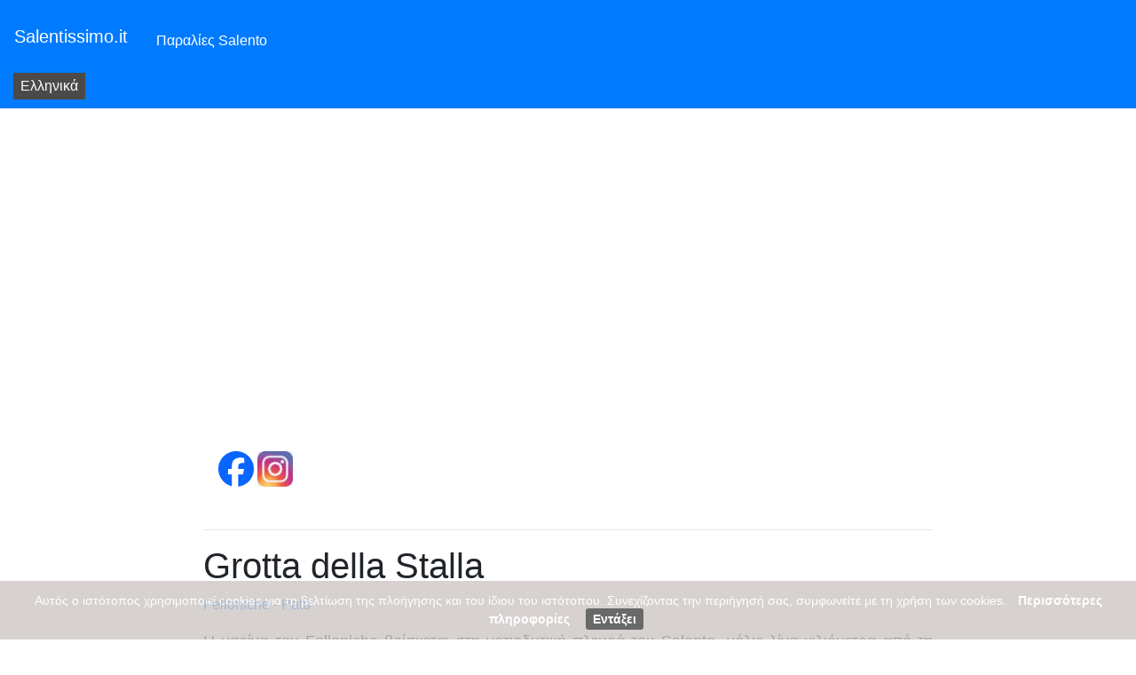

--- FILE ---
content_type: text/html
request_url: https://www.salentissimo.it/el/grotta-della-stalla-felloniche.asp
body_size: 32098
content:
<!DOCTYPE html>
<html lang=el>
<head>
<!-- Canonical -->
<link rel="canonical" href="https://www.salentissimo.it/el/grotta-della-stalla-felloniche.asp">
<!-- hreflang -->
<link rel="alternate" hreflang="x-default" href="https://www.salentissimo.it/spiaggia/grotta-della-stalla-felloniche.asp"> 
<link rel="alternate" hreflang="it" href="https://www.salentissimo.it/spiaggia/grotta-della-stalla-felloniche.asp"> 

<link rel="alternate" hreflang="bg" href="https://www.salentissimo.it/bg/grotta-della-stalla-felloniche.asp">

<link rel="alternate" hreflang="cs" href="https://www.salentissimo.it/cs/grotta-della-stalla-felloniche.asp">

<link rel="alternate" hreflang="zh" href="https://www.salentissimo.it/zh/grotta-della-stalla-felloniche.asp">

<link rel="alternate" hreflang="da" href="https://www.salentissimo.it/da/grotta-della-stalla-felloniche.asp">

<link rel="alternate" hreflang="et" href="https://www.salentissimo.it/et/grotta-della-stalla-felloniche.asp">

<link rel="alternate" hreflang="fi" href="https://www.salentissimo.it/fi/grotta-della-stalla-felloniche.asp">

<link rel="alternate" hreflang="fr" href="https://www.salentissimo.it/fr/grotta-della-stalla-felloniche.asp">

<link rel="alternate" hreflang="ja" href="https://www.salentissimo.it/ja/grotta-della-stalla-felloniche.asp">

<link rel="alternate" hreflang="el" href="https://www.salentissimo.it/el/grotta-della-stalla-felloniche.asp">

<link rel="alternate" hreflang="id" href="https://www.salentissimo.it/id/grotta-della-stalla-felloniche.asp">

<link rel="alternate" hreflang="en-us" href="https://www.salentissimo.it/en-us/grotta-della-stalla-felloniche.asp">

<link rel="alternate" hreflang="en-gb" href="https://www.salentissimo.it/en-gb/grotta-della-stalla-felloniche.asp">

<link rel="alternate" hreflang="lv" href="https://www.salentissimo.it/lv/grotta-della-stalla-felloniche.asp">

<link rel="alternate" hreflang="lt" href="https://www.salentissimo.it/lt/grotta-della-stalla-felloniche.asp">

<link rel="alternate" hreflang="nl" href="https://www.salentissimo.it/nl/grotta-della-stalla-felloniche.asp">

<link rel="alternate" hreflang="pl" href="https://www.salentissimo.it/pl/grotta-della-stalla-felloniche.asp">

<link rel="alternate" hreflang="pt-pt" href="https://www.salentissimo.it/pt-pt/grotta-della-stalla-felloniche.asp">

<link rel="alternate" hreflang="pt-br" href="https://www.salentissimo.it/pt-br/grotta-della-stalla-felloniche.asp">

<link rel="alternate" hreflang="ro" href="https://www.salentissimo.it/ro/grotta-della-stalla-felloniche.asp">

<link rel="alternate" hreflang="ru" href="https://www.salentissimo.it/ru/grotta-della-stalla-felloniche.asp">

<link rel="alternate" hreflang="sk" href="https://www.salentissimo.it/sk/grotta-della-stalla-felloniche.asp">

<link rel="alternate" hreflang="sl" href="https://www.salentissimo.it/sl/grotta-della-stalla-felloniche.asp">

<link rel="alternate" hreflang="es" href="https://www.salentissimo.it/es/grotta-della-stalla-felloniche.asp">

<link rel="alternate" hreflang="sv" href="https://www.salentissimo.it/sv/grotta-della-stalla-felloniche.asp">

<link rel="alternate" hreflang="de" href="https://www.salentissimo.it/de/grotta-della-stalla-felloniche.asp">

<link rel="alternate" hreflang="tr" href="https://www.salentissimo.it/tr/grotta-della-stalla-felloniche.asp">

<link rel="alternate" hreflang="uk" href="https://www.salentissimo.it/uk/grotta-della-stalla-felloniche.asp">

<link rel="alternate" hreflang="hu" href="https://www.salentissimo.it/hu/grotta-della-stalla-felloniche.asp">

<!-- codice analytic salentissimo.it
================================================== -->
<script>
(function(i,s,o,g,r,a,m){i['GoogleAnalyticsObject']=r;i[r]=i[r]||function(){
(i[r].q=i[r].q||[]).push(arguments)},i[r].l=1*new Date();a=s.createElement(o),
m=s.getElementsByTagName(o)[0];a.async=1;a.src=g;m.parentNode.insertBefore(a,m)
})(window,document,'script','https://www.google-analytics.com/analytics.js','ga');
ga('create', 'UA-6078239-9', 'auto');
ga('send', 'pageview');
</script>
<meta charset="UTF-8">
<meta name="viewport" content="width=device-width, initial-scale=1, shrink-to-fit=no">
<!-- Bootstrap CSS -->
<link rel="stylesheet" href="https://maxcdn.bootstrapcdn.com/bootstrap/4.0.0/css/bootstrap.min.css" integrity="sha384-Gn5384xqQ1aoWXA+058RXPxPg6fy4IWvTNh0E263XmFcJlSAwiGgFAW/dAiS6JXm" crossorigin="anonymous">
<!-- CSS INTERNO theme -->
<link rel="stylesheet" href="https://www.salentissimo.it/foglio-di-stile.css">
<title>Παραλίες Salento: Grotta della Stalla, Felloniche - Patù, Salento, Απουλία, Ιταλία. Ξενοδοχεία, bed and breakfasts και εστιατόρια στο Grotta della Stalla</title>
<meta name="description" content="Παραλίες Salento:  παραλίες, γκρεμοί, θαλάσσιες σπηλιές, κολπίσκοι, φυσικές πισίνες και παράκτιοι πύργοι του Σαλέντο στην Απουλία. Φωτογραφίες και λεπτομερής περιγραφή των Grotta della Stalla. Ξενοδοχεία, ξενοδοχεία, bed and breakfast, κατοικίες, διαμερίσματα, εξοχικές κατοικίες, δωμάτια, εστιατόρια, αγροικίες κοντά σε Grotta della Stalla." />
<meta name="author" content="Raho Silvio Developed">
<link rel="shortcut icon" href="/img/favicon.ico">
<meta name="google-site-verification" content="xWb4Fr51R35Wx27-3qwg2o3AqxLB4d4ox_beZbWpbgM" />
<!-- Inizio dei tag Open Graph (OG) per la condivisione sui social -->
<meta property="og:title" content="Grotta della Stalla">
<meta property="og:description" content="Παραλίες της Felloniche - Patù. Ξενοδοχεία και εστιατόρια κοντά.">
<meta property="og:url" content="https://www.salentissimo.it/el/grotta-della-stalla-felloniche.asp">
<meta property="og:image" content="https://www.salentissimo.it/spiagge/grotta-della-stalla-felloniche.webp">
<meta property="og:type" content="website">
<meta property="og:locale" content="el">
<meta property="og:site_name" content="Salentissimo">
<!-- Twitter Meta Tags -->
<meta name="twitter:card" content="summary_large_image">
<meta property="twitter:domain" content="salentissimo.it">
<meta property="twitter:url" content="https://www.salentissimo.it/el/grotta-della-stalla-felloniche.asp">
<meta name="twitter:title" content="Grotta della Stalla">
<meta name="twitter:description" content="Παραλίες της Felloniche - Patù. Ξενοδοχεία και εστιατόρια κοντά.">
<meta name="twitter:image" content="https://www.salentissimo.it/spiagge/grotta-della-stalla-felloniche.webp">
<script async src="//pagead2.googlesyndication.com/pagead/js/adsbygoogle.js"></script>
<script>
(adsbygoogle = window.adsbygoogle || []).push({
google_ad_client: "ca-pub-8501948070700496",
enable_page_level_ads: true
});
</script>
<style>
.caption {
font-family: Verdana, sans-serif;
font-size: 10px;
float: left;
margin: 0;
padding: 0;
position: relative;
overflow: hidden;
}
.caption img {
float: left;
margin: 0;
padding: 10px;
background: #fff;
border: none;
width: 100%; height: 300px; object-fit: cover; object-position: bottom; border-radius: 5px;
}
.caption span {
font-size: 1.4em;
margin: 20px;
padding: 0;
width: 100%;
color: white;
text-shadow: 2px 1px 1px black;
position: absolute;
left: 0;
bottom: 5px;
font-weight: bold;
}
.caption span a {color: white;}
.caption span a:hover {color: white;}
</style>
</head>
<body>
<nav class="navbar navbar-expand-lg navbar-dark bg-primary">
<a class="navbar-brand" href="https://www.salentissimo.it/index/el-index">Salentissimo.it</a>
<button class="navbar-toggler" type="button" data-toggle="collapse" data-target="#navbarSupportedContent" aria-controls="navbarSupportedContent" aria-expanded="false" aria-label="Toggle navigation">
<span class="navbar-toggler-icon"></span>
 </button>
 <div class="collapse navbar-collapse" id="navbarSupportedContent">
<ul class="navbar-nav mr-auto">
<li><a class="nav-link" style="color: white;" href="https://www.salentissimo.it/marine-del-salento?lin=el">Παραλίες Salento <span class="sr-only"></span></a></li>
</ul>
</div>
</nav>
<div style="background-color: #007bff; height:40px; width:100%; padding:0 0 0 15px; color: white">
 <!-- Trigger/Open The Modal -->
<button class=button id="myBtn">Ελληνικά</button>
<div id="myModal" class="modal">
<div class="modal-content">
<span class="close">&times;</span>
<p>
<a href="https://www.salentissimo.it/spiaggia/grotta-della-stalla-felloniche.asp">Italiano</a>  <!-- Italiano -->
<a href="https://www.salentissimo.it/bg/grotta-della-stalla-felloniche.asp">Български</a>  <!-- Bulgaro --> 
<a href="https://www.salentissimo.it/cs/grotta-della-stalla-felloniche.asp">Čeština</a>  <!-- Ceco --> 
<a href="https://www.salentissimo.it/zh/grotta-della-stalla-felloniche.asp">中文(简体)</a>  <!-- Cinese (semplificato) --> 
<a href="https://www.salentissimo.it/da/grotta-della-stalla-felloniche.asp">Dansk</a>  <!-- Danese --> 
<a href="https://www.salentissimo.it/et/grotta-della-stalla-felloniche.asp">Eesti</a>  <!-- Estone --> 
<a href="https://www.salentissimo.it/fi/grotta-della-stalla-felloniche.asp">Suomalainen</a>   <!-- Finlandese --> 
<a href="https://www.salentissimo.it/fr/grotta-della-stalla-felloniche.asp">Français</a>  <!-- Francese --> 
<a href="https://www.salentissimo.it/ja/grotta-della-stalla-felloniche.asp">日本語</a>   <!-- Giapponese --> 
<a href="https://www.salentissimo.it/el/grotta-della-stalla-felloniche.asp">Ελληνικά</a>   <!-- Greco --> 
<a href="https://www.salentissimo.it/id/grotta-della-stalla-felloniche.asp">Bahasa Indonesia</a>  <!-- Indonesiano --> 
<a href="https://www.salentissimo.it/en-us/grotta-della-stalla-felloniche.asp">English (American)</a>   <!-- Inglese (americano) --> 
<a href="https://www.salentissimo.it/en-gb/grotta-della-stalla-felloniche.asp">English (British)</a>   <!-- Inglese (britannico) --> 
<a href="https://www.salentissimo.it/lv/grotta-della-stalla-felloniche.asp">Latviešu</a>   <!-- Lettone --> 
<a href="https://www.salentissimo.it/lt/grotta-della-stalla-felloniche.asp">Lietuvių</a>  <!-- Lituano --> 
<a href="https://www.salentissimo.it/nl/grotta-della-stalla-felloniche.asp">Nederlands</a>   <!-- Olandese --> 
<a href="https://www.salentissimo.it/pl/grotta-della-stalla-felloniche.asp">Polski</a>  <!-- Polacco --> 
<a href="https://www.salentissimo.it/pt-pt/grotta-della-stalla-felloniche.asp">Português</a>   <!-- Portoghese --> 
<a href="https://www.salentissimo.it/pt-br/grotta-della-stalla-felloniche.asp">Português (brasil)</a>   <!-- Portoghese (brasiliano) --> 
<a href="https://www.salentissimo.it/ro/grotta-della-stalla-felloniche.asp">Românesc</a>  <!-- Rumeno --> 
<a href="https://www.salentissimo.it/ru/grotta-della-stalla-felloniche.asp">Русский</a>  <!-- Russo --> 
<a href="https://www.salentissimo.it/sk/grotta-della-stalla-felloniche.asp">Slovenčina</a>   <!-- Slovacco --> 
<a href="https://www.salentissimo.it/sl/grotta-della-stalla-felloniche.asp">Slovenščina</a>  <!-- Sloveno --> 
<a href="https://www.salentissimo.it/es/grotta-della-stalla-felloniche.asp">Español</a>   <!-- Spagnolo --> 
<a href="https://www.salentissimo.it/sv/grotta-della-stalla-felloniche.asp">Svenska</a>  <!-- Svedese --> 
<a href="https://www.salentissimo.it/de/grotta-della-stalla-felloniche.asp">Deutsch</a>   <!-- Tedesco --> 
<a href="https://www.salentissimo.it/tr/grotta-della-stalla-felloniche.asp">Türkçe</a>  <!-- Turco --> 
<a href="https://www.salentissimo.it/uk/grotta-della-stalla-felloniche.asp">Українська</a>   <!-- Ucraino --> 
<a href="https://www.salentissimo.it/hu/grotta-della-stalla-felloniche.asp">Magyar</a>   <!-- Ungherese --> 
</p>
</div>
</div>
<script>
var modal = document.getElementById("myModal");
var btn = document.getElementById("myBtn");
var span = document.getElementsByClassName("close")[0];
btn.onclick = function() {
modal.style.display = "block";
}
span.onclick = function() {
modal.style.display = "none";
}
window.onclick = function(event) {
if (event.target == modal) {
modal.style.display = "none";
}
}
</script>
</div>
<div class="jumbotron jumbotron-fluid" style="background-color: white; margin-bottom: 0rem !important;">
<div class="row" style="padding: 0.1em 0.1em">
<div class="col-sm-2" >
</div>
<div class="col-sm-8" >
<script async src="https://pagead2.googlesyndication.com/pagead/js/adsbygoogle.js?client=ca-pub-8501948070700496"
crossorigin="anonymous"></script>
<!-- adattabile-salentissimo -->
<ins class="adsbygoogle"
style="display:block"
data-ad-client="ca-pub-8501948070700496"
data-ad-slot="1046625840"
data-ad-format="auto"
data-full-width-responsive="true"></ins>
<script>
(adsbygoogle = window.adsbygoogle || []).push({});
</script>
<br>
<div class="row" style="padding: 1em 0.1em" data-scroll-reveal="wait 0.1s">
<div class="col-sm-12">
<p><a href="https://www.facebook.com/profile.php?id=61570624883047" target="_blank" rel="nofollow">
<img src="https://www.salentissimo.it/immagini/2023_Facebook.webp" alt="Seguici su Facebook" style="width: 40px; height: 40px;">
</a>
<a href="https://www.instagram.com/salentissimo.it/" target="_blank" rel="nofollow">
<img src="https://www.salentissimo.it/immagini/instagram.png" alt="Seguici su Instagram" style="width: 40px; height: 40px;">
</a></p>
</div> <!-- chiudo col 12 -->
</div>  <!-- chiude row -->
<hr>
<h1 class="display-5">Grotta della Stalla</h1>

<p><a href="/el/spiagge-felloniche.asp">Felloniche - Patù</a> </p>

<p class="lead" style="text-align: justify; font-size: 1.1rem">Η μαρίνα του Felloniche βρίσκεται στη νοτιοδυτική πλευρά του Salento, μόλις λίγα χιλιόμετρα από τη Santa Maria di Leuca, όπου η στεριά τελειώνει και η φύση αρχίζει να δείχνει τα πρώτα της καπρίτσια, σχεδιάζοντας μια ακτογραμμή που αποτελείται από πλατιές, οδοντωτές πλαγιές που πέφτουν απότομα στη θάλασσα, ενώ η παρουσία ορισμένων χαρακτηριστικών θαλάσσιων σπηλαίων χαρακτηρίζει μεγάλο μέρος του γύρω τοπίου. Η Grotta della Stalla ταιριάζει απόλυτα σε αυτό το πλαίσιο- ένα όμορφο παράδειγμα θαλασσινού σπηλαίου που είναι ευδιάκριτο από τη θάλασσα και που παρουσιάζεται στα μάτια μας με όλη του τη γοητεία, σε μια περιοχή που διαθέτει κάποια διαχρονική φυσική ομορφιά. Η κρυστάλλινη γαλάζια θάλασσα είναι ιδιαίτερα γλυκιά, γεγονός που οφείλεται στα διάφορα ρεύματα γλυκού νερού κατά μήκος αυτού του τμήματος της ακτογραμμής, και είναι ιδανική για τους λάτρεις των καταδύσεων, καθώς υπάρχουν αρκετοί σταθμοί από τους οποίους μπορεί κανείς να καταδυθεί. Ο πλούσιος βυθός προσφέρεται θαυμάσια για όσους αγαπούν τις καταδύσεις, ώστε να εξερευνήσουν τους διάφορους κρυμμένους όρμους και να επισκεφθούν επίσης τη Grotta della Stalla σε βάθος. Πολλούς χαιρετισμούς από τη μαρίνα του Felloniche.</p>
<p style="text-align: right;"><i>Tonio Viva</i></p>
<p>
</p>
</div>
<div class="col-sm-2" >
</div>
</div>
</div>
 <div class="jumbotron jumbotron-fluid" style="background-color: #FBF0D9; margin-bottom: 0rem !important;">
<div class="row" style="padding: 0.1em 0.1em">
<div class="col-sm-2" >
</div>
<div class="col-sm-8" >
<h2 class="display-5">Foto Grotta della Stalla</h2>

<p><a href="/el/spiagge-felloniche.asp">Felloniche - Patù</a> </p><hr>

<div class="row" style="padding:0em">

<div class="col-sm-4" style="padding-right: 0px; padding-left: 0px;">
    <div class="caption">
        <img src="/spiagge/grotta-della-stalla-felloniche.webp"
             loading="lazy"
             width="300" height="180"
             alt="Salentissimo.it: Grotta della Stalla - Felloniche - Patú, Παραλίες Salento"
             class="img-fluid"
             style="object-fit: cover; object-position: bottom;">
        <span style="padding: 0.2em;"><br>
        <a href="" target="_blank" rel="nofollow"></a></span>
    </div>
</div>

<div class="col-sm-4" style="padding-right: 0px; padding-left: 0px;">
    <div class="caption">
        <img src="/spiagge/grotta-della-stalla-felloniche-2.webp"
             loading="lazy"
             width="300" height="180"
             alt="Salentissimo.it: Grotta della Stalla - Felloniche - Patú, Παραλίες Salento"
             class="img-fluid"
             style="object-fit: cover; object-position: bottom;">
        <span style="padding: 0.2em;"><br>
        <a href="" target="_blank" rel="nofollow"></a></span>
    </div>
</div>

</div>
</div>
<div class="col-sm-2" >
</div>
</div>
</div>
 <div class="jumbotron jumbotron-fluid" style="background-color: #d5f9ed; margin-bottom: 0rem !important;">
<div class="row" style="padding: 0.1em 0.1em">
<div class="col-sm-2" >
</div>
<div class="col-sm-8" >
<h2 class="display-5">
41
 Ξενοδοχεία και εστιατόρια κοντά Grotta della Stalla, Felloniche - Patù </h2>
<hr>

<div class="col-sm-12" style="padding:1em 0.1em">

<h3>Agriturismo Serine</h3>
<p class="lead" style="text-align: justify; font-size: 1.1rem">
Strada Provinciale San Giuseppe - Contrada Serine - Castrignano del Capo (Lecce)<br>+39 0833 751337  </p>

</div>
<hr>

<div class="col-sm-12" style="padding:1em 0.1em">

<h3>Hotel Rizieri</h3>
<p class="lead" style="text-align: justify; font-size: 1.1rem">
Via Colombo, 24 73040 Leuca (Le) <br>
+39 0833.758.007  </p>

</div>
<hr>

<div class="col-sm-12" style="padding:1em 0.1em">

<h3>La Corte di Leuca</h3>
<p class="lead" style="text-align: justify; font-size: 1.1rem">
   Via Virgilio, 57 - Castrignano del Capo Lecce<br>+39 0833 21 91 82  </p>

</div>
<hr>

<div class="col-sm-12" style="padding:1em 0.1em">

<h3>Messapia Hotel & Resort</h3>
<p class="lead" style="text-align: justify; font-size: 1.1rem">
  C.da Masseria Li Turchi, Santa Maria di Leuca LE<br>+39 0833 750027  </p>

</div>
<hr>

<div class="col-sm-12" style="padding:1em 0.1em">

<h3>Hotel Magna Grecia</h3>
<p class="lead" style="text-align: justify; font-size: 1.1rem">
  Via Lungomare Magna Grecia - Patù (LE) Loc. Felloniche<br>(+39) 366 950 6287  </p>

</div>
<hr>

<div class="col-sm-12" style="padding:1em 0.1em">

<h3>Masseria Palane</h3>
<p class="lead" style="text-align: justify; font-size: 1.1rem">
   Via Vicinale San Giovanni Battista s.n. Patù Lecce<br>+39 388 996 6930  </p>

</div>
<hr>

<div class="col-sm-12" style="padding:1em 0.1em">

<h3>Mimi Leuca</h3>
<p class="lead" style="text-align: justify; font-size: 1.1rem">
Via Leonardo da Vinci, 113, 73040 Santa Maria di Leuca (Le) <br>
+39 344 289 9773 



  </p>

</div>
<hr>

<div class="col-sm-12" style="padding:1em 0.1em">

<h3>B&B Villa Ines</h3>
<p class="lead" style="text-align: justify; font-size: 1.1rem">
Via Leonardo da Vinci 44, 73040 Castrignano del Capo - Santa Maria di Leuca (Le) <br>
+39 349 3941460  </p>

</div>
<hr>

<div class="col-sm-12" style="padding:1em 0.1em">

<h3>Residence Bellevue</h3>
<p class="lead" style="text-align: justify; font-size: 1.1rem">
 Via fra" Bonaventura, 30 - Santa Maria di Leuca - Castrignano del Capo (Le)<br>+39 329 9344152   </p>

</div>
<hr>

<div class="col-sm-12" style="padding:1em 0.1em">

<h3>Aura Solis</h3>
<p class="lead" style="text-align: justify; font-size: 1.1rem">
Via Enea snc, C.da Curticelli, 73040, Santa Maria di Leuca (Le) <br>
+39 328 33 87 348  </p>

</div>
<hr>

<div class="col-sm-12" style="padding:1em 0.1em">

<h3>Masseria Ruri Pulcra</h3>
<p class="lead" style="text-align: justify; font-size: 1.1rem">
    S.P. 192 San Gregorio - Patù<br>+39 349 4562416  </p>

</div>
<hr>

<div class="col-sm-12" style="padding:1em 0.1em">

<h3>Hotel Montirò</h3>
<p class="lead" style="text-align: justify; font-size: 1.1rem">
Contrada Montiro" - 73040, Santa Maria di Leuca (Le) <br>
+39 0833 758738  </p>

</div>
<hr>

<div class="col-sm-12" style="padding:1em 0.1em">

<h3>Il Pappagallo Bed and Breakfast</h3>
<p class="lead" style="text-align: justify; font-size: 1.1rem">
  Via Montecucco 19 - Santa Maria di Leuca - LE<br>+39.0833 1857083  </p>

</div>
<hr>

<div class="col-sm-12" style="padding:1em 0.1em">

<h3>Villa Crea</h3>
<p class="lead" style="text-align: justify; font-size: 1.1rem">
  Marina di Felloniche, Castrignano del Capo (LE)<br>+39 335 6810 310  </p>

</div>
<hr>

<div class="col-sm-12" style="padding:1em 0.1em">

<h3>Hotel Montecallini</h3>
<p class="lead" style="text-align: justify; font-size: 1.1rem">
  Via Provinciale Patù, 73053 San Gregorio, Patù LE<br>+39 + 347.5753058  </p>

</div>
<hr>

<div class="col-sm-12" style="padding:1em 0.1em">

<h3>Hotel Terminal</h3>
<p class="lead" style="text-align: justify; font-size: 1.1rem">
Lungomare Cristoforo Colombo, 73040 Santa Maria di Leuca (Lecce) <br>
+39 0833 758242       </p>

</div>
<hr>

<div class="col-sm-12" style="padding:1em 0.1em">

<h3>Volito Hotel</h3>
<p class="lead" style="text-align: justify; font-size: 1.1rem">
Via Volito I, 73053 Patù (Le) <br>
(+39) 0833 604204 - (+39) 376 107 9284





  </p>

</div>
<hr>

<div class="col-sm-12" style="padding:1em 0.1em">

<h3>B&B La Chiocciola</h3>
<p class="lead" style="text-align: justify; font-size: 1.1rem">
Via Roma, 52, 73040 Castrignano del Capo (Le) 
<br>(+39) 377 596 03 58  </p>

</div>
<hr>

<div class="col-sm-12" style="padding:1em 0.1em">

<h3>Schirinzi Family  Appartamenti Vacanza Leuca</h3>
<p class="lead" style="text-align: justify; font-size: 1.1rem">
Via Volito II, 73053 San Gregorio Leuca (Le) <br>
+39 340 833 9602  </p>

</div>
<hr>

<div class="col-sm-12" style="padding:1em 0.1em">

<h3>Azienda Agrituristica Masseria La Verna</h3>
<p class="lead" style="text-align: justify; font-size: 1.1rem">
Via Enrico Fermi, 73053 Patù (Le) <br>
+39 328 208 8713  </p>

</div>
<hr>

<div class="col-sm-12" style="padding:1em 0.1em">

<h3>B&B Vereto</h3>
<p class="lead" style="text-align: justify; font-size: 1.1rem">
Via S.Gregorio, 4 - 73053 Patù (Le) <br>
+39 0833 752 173      
  </p>

</div>
<hr>

<div class="col-sm-12" style="padding:1em 0.1em">

<h3>Picca Picca</h3>
<p class="lead" style="text-align: justify; font-size: 1.1rem">
Via Pozzo Pasulo, 37, 73040 Morciano di Leuca (Le) <br>
+39 335 536 0560  </p>

</div>
<hr>

<div class="col-sm-12" style="padding:1em 0.1em">

<h3>Delle Rose Hotel & Restaurant</h3>
<p class="lead" style="text-align: justify; font-size: 1.1rem">
SP190, 73040 Torre Vado (Le) <br>
+39 377 372 5862  </p>

</div>
<hr>

<div class="col-sm-12" style="padding:1em 0.1em">

<h3>Agriturismo Masseria San Nicola</h3>
<p class="lead" style="text-align: justify; font-size: 1.1rem">
Contrada, Via San Nicola, 73053 Patù (Le) <br>
+39 0833 752 243  </p>

</div>
<hr>

<div class="col-sm-12" style="padding:1em 0.1em">

<h3>Pozzo Volito Natura & Comfort</h3>
<p class="lead" style="text-align: justify; font-size: 1.1rem">
Via Volito II, 73053 Patù (Le) <br>
+39 328 352 4705    </p>

</div>
<hr>

<div class="col-sm-12" style="padding:1em 0.1em">

<h3>Corte degli Allori</h3>
<p class="lead" style="text-align: justify; font-size: 1.1rem">
Via Campana 6, 73040 Giuliano di Lecce (Le) <br>
+39 366 42 78 777    </p>

</div>
<hr>

<div class="col-sm-12" style="padding:1em 0.1em">

<h3>Marinelli</h3>
<p class="lead" style="text-align: justify; font-size: 1.1rem">
Via Magna Grecia 73053 Patù (Le) <br>
+39 366 50 51358
  </p>

</div>
<hr>

<div class="col-sm-12" style="padding:1em 0.1em">

<h3>Il Vitigno</h3>
<p class="lead" style="text-align: justify; font-size: 1.1rem">
SP91, 27, 73040 Marina di Felloniche (Le) <br>
+39 339 816 41 67  </p>

</div>
<hr>

<div class="col-sm-12" style="padding:1em 0.1em">

<h3>Agriturismo Baccole</h3>
<p class="lead" style="text-align: justify; font-size: 1.1rem">
Strada Esterna Mezzapinta, 73034 Gagliano del Capo (Le) <br>
+39 348 264 1932  </p>

</div>
<hr>

<div class="col-sm-12" style="padding:1em 0.1em">

<h3>Villetta Mare Salento</h3>
<p class="lead" style="text-align: justify; font-size: 1.1rem">
Via A. De Gasperi, 14, 73053 Patù (Le) <br>
+39 338 981 7317  </p>

</div>
<hr>

<div class="col-sm-12" style="padding:1em 0.1em">

<h3>Buongiorno Salento B&B</h3>
<p class="lead" style="text-align: justify; font-size: 1.1rem">
Via Giuseppe Romano 15, 73053 Patù (Le) <br> 
+39 0833 752 817  </p>

</div>
<hr>

<div class="col-sm-12" style="padding:1em 0.1em">

<h3>Stella del Sud Guesthouse</h3>
<p class="lead" style="text-align: justify; font-size: 1.1rem">
SP192 n.12, 73053  Patù (Le) <br>
+39 328 627 1127

  </p>

</div>
<hr>

<div class="col-sm-12" style="padding:1em 0.1em">

<h3>Agriturismo Conte</h3>
<p class="lead" style="text-align: justify; font-size: 1.1rem">
Contrada Monache, 73053  Patù (Le) <br>
+39 0833 765 057  </p>

</div>
<hr>

<div class="col-sm-12" style="padding:1em 0.1em">

<h3>La Torre di Merlino</h3>
<p class="lead" style="text-align: justify; font-size: 1.1rem">
Via Salatelle, 73053 Patù (Le) <br>
+39 348 412 5245


  </p>

</div>
<hr>

<div class="col-sm-12" style="padding:1em 0.1em">

<h3>B&B Yatabui</h3>
<p class="lead" style="text-align: justify; font-size: 1.1rem">
Via Marco Polo 40a, 73053 Patù (Le) <br>
+39 328 843 0256  </p>

</div>
<hr>

<div class="col-sm-12" style="padding:1em 0.1em">

<h3>B&B MonteLeo</h3>
<p class="lead" style="text-align: justify; font-size: 1.1rem">
Via Garibaldi 45, 73040 Morciano di Leuca (Le) <br>
+39 339 57 41 056

  </p>

</div>
<hr>

<div class="col-sm-12" style="padding:1em 0.1em">

<h3>Ondazzurra</h3>
<p class="lead" style="text-align: justify; font-size: 1.1rem">
Lungomare Magna Grecia 9, 73053 Felloniche, Patù (Le) <br>
+39 338 975 7208  </p>

</div>
<hr>

<div class="col-sm-12" style="padding:1em 0.1em">

<h3>Al Porticciolo Albergo</h3>
<p class="lead" style="text-align: justify; font-size: 1.1rem">
Lungomare Cristoforo Colombo 28, 73040 Torre Vado (Le) <br>
+39 0833 711 515
  </p>

</div>
<hr>

<div class="col-sm-12" style="padding:1em 0.1em">

<h3>Masseria Prontera Complex</h3>
<p class="lead" style="text-align: justify; font-size: 1.1rem">
Via Frosinone 1, 73040 Giuliano Di Lecce (Le) <br>
+41 789 065 753  </p>

</div>
<hr>

<div class="col-sm-12" style="padding:1em 0.1em">

<h3>Bed & Breakfast Aquilino</h3>
<p class="lead" style="text-align: justify; font-size: 1.1rem">
Vico Galliani, 15, 73053 Patù (Le) <br>
+39 320 229 4001
  </p>

</div>
<hr>

<div class="col-sm-12" style="padding:1em 0.1em">

<h3>Dimora Zio Vito</h3>
<p class="lead" style="text-align: justify; font-size: 1.1rem">
Via Principe di Napoli, 35, 73053 Patù (Le) <br>
+39 328 208 8713  </p>

</div>
<hr>

<div class="col-sm-12" style="padding:1em 0.1em">
<p  style="text-align: justify; font-size: 1.1rem">Τα ονόματα των παραλιών, των λιμνών, των φυσικών κολυμβητικών δεξαμενών, των σπηλαίων, των παράκτιων πύργων, των φυσικών πάρκων και των καταφυγίων, καθώς και τα ονόματα των καταλυμάτων, όπως ξενοδοχεία, ενοικιαζόμενα δωμάτια, αγροτουριστικά καταλύματα, εξοχικές κατοικίες, θέρετρα, ξενώνες και κάμπινγκ, παραμένουν σκόπιμα στην αρχική τους γλώσσα για να σεβαστούν τον πολιτισμό, την ιστορική ταυτότητα και την αυθεντικότητα της περιοχής.</p>
<p  style="text-align: right; font-size: 1.1rem">Τελευταία ενημέρωση, 26/09/2025</p>
</div>
</div>
<div class="col-sm-2" >
</div>
</div>
</div>
<footer style="background-color: #4c4949; padding: 2em 1em">
<div class="row">
<div class="col-sm-2" ></div>
<div class="col-sm-8" style="padding:1em;">
<div class="row">
<div class="col-sm-4" style="padding:1em;">
<h5><a style="color:#fafa31; " href="https://www.salentissimo.it/">Salentissimo.it</a></h5>

<p style=" color:white; font-size:0.9em ">59&nbspΜαρίνες Salento<br>519&nbspΠαραλίες Salento</p>
</div>
<div class="col-sm-4" style="padding:1em;">
<h5 style="color:#fafa31;">Επικοινωνία</h5>
<p style=" color:white; font-size:0.9em ">
+39 392 290 6844 (IT)<br>
silvioraho1@gmail.com<br><br>
+44 75 2373 5851 (GB)<br>
tonio_viva@libero.it</p>
</div>
<div class="col-sm-4" style="padding:1em;">
<h5 style="color:#fafa31;">Cookie και απόρρητο</h5>
<p style="color:white; font-size:0.9em ">
<a style="color:white;" href="https://www.salentissimo.it/cookie-policy.html"> Cookie Policy</a><br>
<a style="color:white;" href="https://www.salentissimo.it/privacy-policy.html"> Privacy Policy</a><br><br>
&copy; Salentissimo.it 2004 - 2026<br>Author: <a href="https://www.rahodev.com/" rel="author">Raho Silvio Developer</a><br></p> 
</div> 
</div>
</div>
<div class="col-sm-2" ></div> 
</div>
</footer>

<script src="https://www.salentissimo.it/js/cookiechoices.js"></script>
<script>
document.addEventListener('DOMContentLoaded', function(event) {
cookieChoices.showCookieConsentBar('Αυτός ο ιστότοπος χρησιμοποιεί cookies για τη βελτίωση της πλοήγησης και του ίδιου του ιστότοπου. Συνεχίζοντας την περιήγησή σας, συμφωνείτε με τη χρήση των cookies.',
'Εντάξει', 'Περισσότερες πληροφορίες', 'https://www.salentissimo.it/cookie-policy.html');
});
</script>
<style>
#cookieChoiceInfo{bottom:0px!important;top:auto!important; padding: 12px!important; text-align: center!important;background-color: #cec7c5!important; color:#fff; font-size: 14px; opacity:0.8}
#cookieChoiceInfo a{background: #cec7c5; text-decoration: none; font-weight: bold;color:#fff; padding: 4px 8px; border-radius: 3px; margin: 5px!important;  }
#cookieChoiceInfo #cookieChoiceDismiss{background: #444;}
</style> 
<!-- Optional JavaScript -->
<!-- jQuery first, then Popper.js, then Bootstrap JS -->
<script src="https://code.jquery.com/jquery-3.2.1.slim.min.js" integrity="sha384-KJ3o2DKtIkvYIK3UENzmM7KCkRr/rE9/Qpg6aAZGJwFDMVNA/GpGFF93hXpG5KkN" crossorigin="anonymous"></script>
<script src="https://cdnjs.cloudflare.com/ajax/libs/popper.js/1.12.9/umd/popper.min.js" integrity="sha384-ApNbgh9B+Y1QKtv3Rn7W3mgPxhU9K/ScQsAP7hUibX39j7fakFPskvXusvfa0b4Q" crossorigin="anonymous"></script>
<script src="https://maxcdn.bootstrapcdn.com/bootstrap/4.0.0/js/bootstrap.min.js" integrity="sha384-JZR6Spejh4U02d8jOt6vLEHfe/JQGiRRSQQxSfFWpi1MquVdAyjUar5+76PVCmYl" crossorigin="anonymous"></script>
</body>
</html>


--- FILE ---
content_type: text/html; charset=utf-8
request_url: https://www.google.com/recaptcha/api2/aframe
body_size: 248
content:
<!DOCTYPE HTML><html><head><meta http-equiv="content-type" content="text/html; charset=UTF-8"></head><body><script nonce="5O_uXzhC7ghcjdfOLydLWg">/** Anti-fraud and anti-abuse applications only. See google.com/recaptcha */ try{var clients={'sodar':'https://pagead2.googlesyndication.com/pagead/sodar?'};window.addEventListener("message",function(a){try{if(a.source===window.parent){var b=JSON.parse(a.data);var c=clients[b['id']];if(c){var d=document.createElement('img');d.src=c+b['params']+'&rc='+(localStorage.getItem("rc::a")?sessionStorage.getItem("rc::b"):"");window.document.body.appendChild(d);sessionStorage.setItem("rc::e",parseInt(sessionStorage.getItem("rc::e")||0)+1);localStorage.setItem("rc::h",'1769135802821');}}}catch(b){}});window.parent.postMessage("_grecaptcha_ready", "*");}catch(b){}</script></body></html>

--- FILE ---
content_type: text/plain
request_url: https://www.google-analytics.com/j/collect?v=1&_v=j102&a=1859866115&t=pageview&_s=1&dl=https%3A%2F%2Fwww.salentissimo.it%2Fel%2Fgrotta-della-stalla-felloniche.asp&ul=en-us%40posix&dt=%CE%A0%CE%B1%CF%81%CE%B1%CE%BB%CE%AF%CE%B5%CF%82%20Salento%3A%20Grotta%20della%20Stalla%2C%20Felloniche%20-%20Pat%C3%B9%2C%20Salento%2C%20%CE%91%CF%80%CE%BF%CF%85%CE%BB%CE%AF%CE%B1%2C%20%CE%99%CF%84%CE%B1%CE%BB%CE%AF%CE%B1.%20%CE%9E%CE%B5%CE%BD%CE%BF%CE%B4%CE%BF%CF%87%CE%B5%CE%AF%CE%B1%2C%20bed%20and%20breakfasts%20%CE%BA%CE%B1%CE%B9%20%CE%B5%CF%83%CF%84%CE%B9%CE%B1%CF%84%CF%8C%CF%81%CE%B9%CE%B1%20%CF%83%CF%84%CE%BF%20Grotta%20della%20Stalla&sr=1280x720&vp=1280x720&_u=IEBAAEABAAAAACAAI~&jid=1694968371&gjid=727356225&cid=1890541537.1769135802&tid=UA-6078239-9&_gid=531307976.1769135802&_r=1&_slc=1&z=246364728
body_size: -452
content:
2,cG-22V2VWPHSE